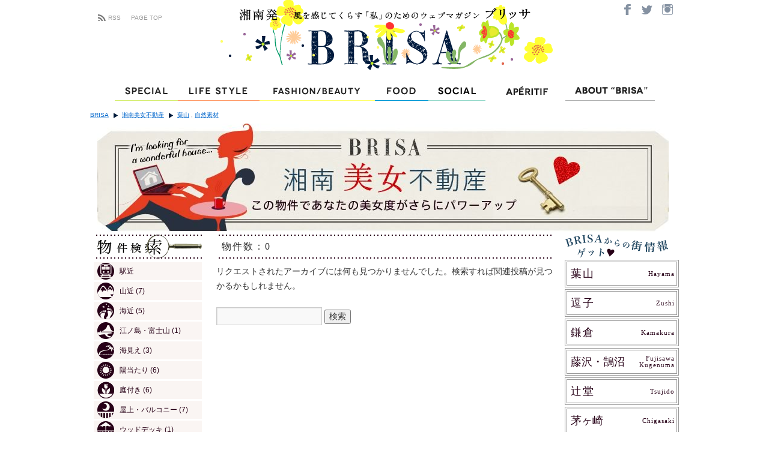

--- FILE ---
content_type: text/html; charset=UTF-8
request_url: http://brisa.jp/category/estates/?ea=ea110_naturalmaterial&c=3&area=area010_hayama
body_size: 32779
content:
<!DOCTYPE html>
<html lang="ja">
<head>
<meta charset="UTF-8" />
<title>湘南美女不動産 | BRISA</title>
<link rel="profile" href="http://gmpg.org/xfn/11" />
<link rel="stylesheet" type="text/css" media="all" href="http://brisa.jp/wordpress/wp-content/themes/brisa/style.css?20170206162416" />
<link rel="pingback" href="http://brisa.jp/wordpress/xmlrpc.php" />
<link rel='dns-prefetch' href='//ajax.googleapis.com' />
<link rel='dns-prefetch' href='//s.w.org' />
<link rel="alternate" type="application/rss+xml" title="BRISA &raquo; フィード" href="http://brisa.jp/feed/" />
<link rel="alternate" type="application/rss+xml" title="BRISA &raquo; コメントフィード" href="http://brisa.jp/comments/feed/" />
<link rel="alternate" type="application/rss+xml" title="BRISA &raquo; 湘南美女不動産 カテゴリーのフィード" href="http://brisa.jp/category/estates/feed/" />
		<script type="text/javascript">
			window._wpemojiSettings = {"baseUrl":"https:\/\/s.w.org\/images\/core\/emoji\/2.3\/72x72\/","ext":".png","svgUrl":"https:\/\/s.w.org\/images\/core\/emoji\/2.3\/svg\/","svgExt":".svg","source":{"concatemoji":"http:\/\/brisa.jp\/wordpress\/wp-includes\/js\/wp-emoji-release.min.js?ver=4.8.19"}};
			!function(t,a,e){var r,i,n,o=a.createElement("canvas"),l=o.getContext&&o.getContext("2d");function c(t){var e=a.createElement("script");e.src=t,e.defer=e.type="text/javascript",a.getElementsByTagName("head")[0].appendChild(e)}for(n=Array("flag","emoji4"),e.supports={everything:!0,everythingExceptFlag:!0},i=0;i<n.length;i++)e.supports[n[i]]=function(t){var e,a=String.fromCharCode;if(!l||!l.fillText)return!1;switch(l.clearRect(0,0,o.width,o.height),l.textBaseline="top",l.font="600 32px Arial",t){case"flag":return(l.fillText(a(55356,56826,55356,56819),0,0),e=o.toDataURL(),l.clearRect(0,0,o.width,o.height),l.fillText(a(55356,56826,8203,55356,56819),0,0),e===o.toDataURL())?!1:(l.clearRect(0,0,o.width,o.height),l.fillText(a(55356,57332,56128,56423,56128,56418,56128,56421,56128,56430,56128,56423,56128,56447),0,0),e=o.toDataURL(),l.clearRect(0,0,o.width,o.height),l.fillText(a(55356,57332,8203,56128,56423,8203,56128,56418,8203,56128,56421,8203,56128,56430,8203,56128,56423,8203,56128,56447),0,0),e!==o.toDataURL());case"emoji4":return l.fillText(a(55358,56794,8205,9794,65039),0,0),e=o.toDataURL(),l.clearRect(0,0,o.width,o.height),l.fillText(a(55358,56794,8203,9794,65039),0,0),e!==o.toDataURL()}return!1}(n[i]),e.supports.everything=e.supports.everything&&e.supports[n[i]],"flag"!==n[i]&&(e.supports.everythingExceptFlag=e.supports.everythingExceptFlag&&e.supports[n[i]]);e.supports.everythingExceptFlag=e.supports.everythingExceptFlag&&!e.supports.flag,e.DOMReady=!1,e.readyCallback=function(){e.DOMReady=!0},e.supports.everything||(r=function(){e.readyCallback()},a.addEventListener?(a.addEventListener("DOMContentLoaded",r,!1),t.addEventListener("load",r,!1)):(t.attachEvent("onload",r),a.attachEvent("onreadystatechange",function(){"complete"===a.readyState&&e.readyCallback()})),(r=e.source||{}).concatemoji?c(r.concatemoji):r.wpemoji&&r.twemoji&&(c(r.twemoji),c(r.wpemoji)))}(window,document,window._wpemojiSettings);
		</script>
		<style type="text/css">
img.wp-smiley,
img.emoji {
	display: inline !important;
	border: none !important;
	box-shadow: none !important;
	height: 1em !important;
	width: 1em !important;
	margin: 0 .07em !important;
	vertical-align: -0.1em !important;
	background: none !important;
	padding: 0 !important;
}
</style>
<link rel='stylesheet' id='fancybox-css'  href='http://brisa.jp/wordpress/wp-includes/css/fancybox/jquery.fancybox.css?ver=4.8.19' type='text/css' media='all' />
<link rel='stylesheet' id='xstep-css'  href='http://brisa.jp/wordpress/wp-includes/css/xstep.css?ver=4.8.19' type='text/css' media='all' />
<link rel='stylesheet' id='contact-form-7-css'  href='http://brisa.jp/wordpress/wp-content/plugins/contact-form-7/styles.css?ver=2.4.5' type='text/css' media='all' />
<link rel='stylesheet' id='wp-paginate-css'  href='http://brisa.jp/wordpress/wp-content/plugins/wp-paginate/wp-paginate.css?ver=1.2.4' type='text/css' media='screen' />
<script type='text/javascript' src='http://ajax.googleapis.com/ajax/libs/jquery/1/jquery.min.js?ver=4.8.19'></script>
<script type='text/javascript' src='http://brisa.jp/wordpress/wp-content/javascripts/init.js?ver=4.8.19'></script>
<script type='text/javascript' src='http://brisa.jp/resource/script/yuga.js?ver=4.8.19'></script>
<script type='text/javascript' src='http://brisa.jp/wordpress/wp-includes/js/jquery/jquery.fancybox.pack.js?ver=4.8.19'></script>
<script type='text/javascript' src='http://brisa.jp/wordpress/wp-includes/js/jquery/jquery.cycle.min.js?ver=4.8.19'></script>
<script type='text/javascript' src='http://brisa.jp/wordpress/wp-includes/js/jquery.juitter.js?ver=4.8.19'></script>
<script type='text/javascript' src='http://brisa.jp/wordpress/wp-includes/js/widget.js?ver=4.8.19'></script>
<link rel='https://api.w.org/' href='http://brisa.jp/wp-json/' />
<link rel="EditURI" type="application/rsd+xml" title="RSD" href="http://brisa.jp/wordpress/xmlrpc.php?rsd" />
<link rel="wlwmanifest" type="application/wlwmanifest+xml" href="http://brisa.jp/wordpress/wp-includes/wlwmanifest.xml" /> 
<meta name="generator" content="WordPress 4.8.19" />
<script type="text/javascript">
  var _gaq = _gaq || [];
  _gaq.push(['_setAccount', 'UA-17822909-1']);
  _gaq.push(['_trackPageview']);

  (function() {
    var ga = document.createElement('script'); ga.type = 'text/javascript'; ga.async = true;
    ga.src = ('https:' == document.location.protocol ? 'https://ssl' : 'http://www') + '.google-analytics.com/ga.js';
    var s = document.getElementsByTagName('script')[0]; s.parentNode.insertBefore(ga, s);
  })();
</script>
</head>
<body class="archive category category-estates category-3">
<div id="fb-root"></div>
<script>(function(d, s, id) {
  var js, fjs = d.getElementsByTagName(s)[0];
  if (d.getElementById(id)) return;
  js = d.createElement(s); js.id = id;
  js.src = "//connect.facebook.net/ja_JP/all.js#xfbml=1&appId=369792536440781";
  fjs.parentNode.insertBefore(js, fjs);
}(document, 'script', 'facebook-jssdk'));</script>
<div id="wrapper" class="hfeed">
	<div id="header">
		<div id="masthead">
<div class="logo"><a href="/" title="ホーム"><img src="http://brisa.jp/wordpress/brisa-logo.php" width="700" height="130" alt="Brisa" /></a></div>
<div class="about"><a href="https://www.facebook.com/brisajp/" target="_blank"><img src="/resource/image/common/btn_social_facebook.png" width="32" height="31" alt="Facebook" class="btn"></a><a href="https://twitter.com/BRISA_jp" target="_blank"><img src="/resource/image/common/btn_social_twitter.png" width="33" height="31" alt="Twitter" class="btn"></a><a href="https://www.instagram.com/brisa.jp/" target="_blank"><img src="/resource/image/common/btn_social_instagram.png" width="37" height="31" alt="Instagram" class="btn"></a></div>
<div class="rss"><a href="/topics/feed.xml" title="ブリッサのRSSを購読する" class="rss">RSS</a><a href="/" title="ホーム">PAGE TOP</a></div>





            <div style="clear:both;"></div>
		</div><!-- #masthead -->

<div id="globalnavi" style="position:static">
<ul id="access"><li id="gnavi01"><a href="/special/"><img src="/resource/image/common/gnavi_01.png" width="105" height="33" alt="Special" class="btn" /></a><span class="tooltip1" style="display:none;">ONLY BRISAなスペシャルフォト＆インタビュー。<br />「湘南PEOPLE」では地元在住の有名人が毎号登場します。</span></li><li id="gnavi02"><a href="/lifestyle/"><img src="/resource/image/common/gnavi_02.png" width="136" height="33" alt="Life Style" class="btn" /></a><span class="tooltip2" style="display:none;">自分らしくゆたかに生きる暮らしの達人たちをレポート。</span></li><li id="gnavi03"><a href="/fashion_beauty/"><img src="/resource/image/common/gnavi_03.png" width="192" height="33" alt="Fashion/Beauty" class="btn" /></a><span class="tooltip3" style="display:none;">トレンドもベーシックも地元目線で捉え直したおしゃれ最前線。</span></li><li id="gnavi04"><a href="/food/"><img src="/resource/image/common/gnavi_04.png" width="89" height="33" alt="Food" class="btn" /></a><span class="tooltip4" style="display:none;">BRISAレコメンド、湘南口コミ…地元ライター発本物情報</span></li><li id="gnavi05"><a href="/social/"><img src="/resource/image/common/gnavi_05.png" width="95" height="33" alt="Special" class="btn" /></a><span class="tooltip5" style="display:none;">デートスポット、スピリチュアル、マリンスポーツ…　選りすぐり情報</span></li><li id="gnavi06"><a href="/aperitif/"><img src="/resource/image/common/gnavi_06-20181116.png" width="133" height="33" alt="Apéritif" class="btn" /></a><span class="tooltip6" style="display:none;">Apéritif</span></li><li id="gnavi07"><a href="/about.html"><img src="/resource/image/common/gnavi_07.png" width="149" height="33" alt="ABOUT &quot;BRISA&quot;" class="btn" /></a><span class="tooltip7" style="display:none;"></span></li></ul>
</div>


        <div id="breadcrumbs">
            <ul><li class="home"><a href="http://brisa.jp">BRISA</a></li><li><a href="http://brisa.jp/category/estates/">湘南美女不動産</a></li><li><a href="http://brisa.jp/category/estates/?area=area010_hayama">葉山</a> , <a href="http://brisa.jp/category/estates/?ea=ea110_naturalmaterial">自然素材</a></li></ul>            <div style="clear: both;"></div>
        </div>
	</div><!-- #header -->
<script>
$(function() {
	
});

</script>

	<div id="main">

        <div class="banner">
            <a href="http://brisa.jp/about-bijo/" title="美女不動産とは">
                <img width="951" height="180" src="http://brisa.jp/wordpress/wp-content/images/about-bijo.jpg" alt="湘南美女不動産" />
                <!--<img width="959" height="182" src="http://brisa.jp/wordpress/wp-content/images/estates_inquiry_banner.jpg" alt="お問い合わせはこちら" />-->
            </a>
<div id="about-estate" style="display: none;">
    <div class="container">
        <p>湘南美女不動産とは</p>
        <p>こんな物件を提案しています。</p>
        <ol>
        <li>湘南に住んでみたいな、と夢見る美女たちが想像する、湘南らしいおしゃれさのある不動産</li>
        <li>緑に囲まれた物件、海見え物件、古民家など、湘南ならではの特徴をもつ不動産</li>
        <li>ウィークエンドハウスを求めている人たちの不動産</li>
        <li>トレイルラン、サーフィン、カヤック、自家菜園など、湘南ならではの趣味を満喫できる不動産</li>
        <li>笑顔で子育てできたり、笑顔で夫を送り出せる不動産</li>
        <li>一人暮らしのゆるやかで優雅な時間を約束する不動産</li>
        </ol>
    </div>
</div>
            <script>
$(document).ready( function(){
    $("div.banner a").click(function () {
        if ($("#about-estate").is(":hidden")) {
            $("#about-estate").slideDown("fast");
        } else {
            $("#about-estate").slideUp("fast");
        }
        return false;
    });
});
            </script>
        </div>
		<div id="container">
            <!-- start left column -->
            <!--
SELECT terms.term_id, terms.name, count(*) as count
FROM wp_term_relationships rel
INNER JOIN wp_term_taxonomy taxo USING(term_taxonomy_id)
LEFT JOIN wp_posts ON wp_posts.id=rel.object_id
LEFT JOIN wp_terms terms USING(term_id)
WHERE 
    taxo.taxonomy='category'
    AND wp_posts.post_status in ('publish')
    AND rel.object_id IN (
        SELECT object_id FROM
                (
            SELECT rel.object_id
            FROM wp_term_relationships rel 
            INNER JOIN wp_term_taxonomy taxo USING(term_taxonomy_id)
            LEFT JOIN wp_posts ON wp_posts.id=rel.object_id
            LEFT JOIN wp_terms terms USING(term_id)
            WHERE 
                taxo.taxonomy='post_tag' 
                AND wp_posts.post_status in ('publish')
                AND (taxo.term_id = 34)
        ) AS tag0 INNER JOIN         (
            SELECT rel.object_id
            FROM wp_term_relationships rel 
            INNER JOIN wp_term_taxonomy taxo USING(term_taxonomy_id)
            LEFT JOIN wp_posts ON wp_posts.id=rel.object_id
            LEFT JOIN wp_terms terms USING(term_id)
            WHERE 
                taxo.taxonomy='post_tag' 
                AND wp_posts.post_status in ('publish')
                AND (taxo.term_id = 23)
        ) AS tag1 USING(object_id) 
    ) 
GROUP BY terms.term_id
;
-->            <div id="primary">
                <div id="search-estate-tag" class="estate-colsep">
                    <div class="title">
                        <div class="dot-line"></div>
                        <p>物件検索</p>
                        <div class="dot-line"></div>
                    </div>
                    <ul id="estate-attributes">
                                                                                            <li><a href="http://brisa.jp/category/estates/?ea=ea020_nearstation&c=3&area=area010_hayama"
                            ><span class="ea ea-nearstation"></span>
                                                駅近                                                </a></li>
                                                                        <li><a href="http://brisa.jp/category/estates/?ea=ea030_hillside&c=3&area=area010_hayama"
                            ><span class="ea ea-hillside"></span>
                                                山近                                                    <span class="estate-count">(7)</span>
                                                </a></li>
                                                                        <li><a href="http://brisa.jp/category/estates/?ea=ea035_seaside&c=3&area=area010_hayama"
                            ><span class="ea ea-seaside"></span>
                                                海近                                                    <span class="estate-count">(5)</span>
                                                </a></li>
                                                                        <li><a href="http://brisa.jp/category/estates/?ea=ea050_mtfuji&c=3&area=area010_hayama"
                            ><span class="ea ea-mtfuji"></span>
                                                江ノ島・富士山                                                    <span class="estate-count">(1)</span>
                                                </a></li>
                                                                        <li><a href="http://brisa.jp/category/estates/?ea=ea055_oceanview&c=3&area=area010_hayama"
                            ><span class="ea ea-oceanview"></span>
                                                海見え                                                    <span class="estate-count">(3)</span>
                                                </a></li>
                                                                        <li><a href="http://brisa.jp/category/estates/?ea=ea060_sunshine&c=3&area=area010_hayama"
                            ><span class="ea ea-sunshine"></span>
                                                陽当たり                                                    <span class="estate-count">(6)</span>
                                                </a></li>
                                                                        <li><a href="http://brisa.jp/category/estates/?ea=ea070_garden&c=3&area=area010_hayama"
                            ><span class="ea ea-garden"></span>
                                                庭付き                                                    <span class="estate-count">(6)</span>
                                                </a></li>
                                                                        <li><a href="http://brisa.jp/category/estates/?ea=ea080_rooftop&c=3&area=area010_hayama"
                            ><span class="ea ea-rooftop"></span>
                                                屋上・バルコニー                                                    <span class="estate-count">(7)</span>
                                                </a></li>
                                                                        <li><a href="http://brisa.jp/category/estates/?ea=ea090_wooddeck&c=3&area=area010_hayama"
                            ><span class="ea ea-wooddeck"></span>
                                                ウッドデッキ                                                    <span class="estate-count">(1)</span>
                                                </a></li>
                                                                        <li><a href="http://brisa.jp/category/estates/?ea=ea100_renovated&c=3&area=area010_hayama"
                            ><span class="ea ea-renovated"></span>
                                                リノベーション済                                                    <span class="estate-count">(1)</span>
                                                </a></li>
                                                                        <li><a href="http://brisa.jp/category/estates/?c=3&area=area010_hayama"
                            class="selected"><span class="ea ea-naturalmaterial"></span>
                                                自然素材                                                </a></li>
                                                                        <li><a href="http://brisa.jp/category/estates/?ea=ea120_oldhouse&c=3&area=area010_hayama"
                            ><span class="ea ea-oldhouse"></span>
                                                古民家                                                </a></li>
                                                                        <li><a href="http://brisa.jp/category/estates/?ea=ea130_onestory&c=3&area=area010_hayama"
                            ><span class="ea ea-onestory"></span>
                                                平屋                                                </a></li>
                                                                        <li><a href="http://brisa.jp/category/estates/?ea=ea140_storage&c=3&area=area010_hayama"
                            ><span class="ea ea-storage"></span>
                                                収納充実                                                    <span class="estate-count">(4)</span>
                                                </a></li>
                                                                        <li><a href="http://brisa.jp/category/estates/?ea=ea150_kitchen&c=3&area=area010_hayama"
                            ><span class="ea ea-kitchen"></span>
                                                キッチン充実                                                    <span class="estate-count">(2)</span>
                                                </a></li>
                                                                        <li><a href="http://brisa.jp/category/estates/?ea=ea160_pet&c=3&area=area010_hayama"
                            ><span class="ea ea-pet"></span>
                                                ペットOK                                                    <span class="estate-count">(6)</span>
                                                </a></li>
                                                                        <li><a href="http://brisa.jp/category/estates/?ea=ea170_parking&c=3&area=area010_hayama"
                            ><span class="ea ea-parking"></span>
                                                駐車可                                                    <span class="estate-count">(12)</span>
                                                </a></li>
                                        </ul>
                </div>
                <div id="search-estate-category" class="">
                                            <ul id="estate-categories"><li><a href="http://brisa.jp/category/estates/house/?ea=ea110_naturalmaterial&c=3&area=area010_hayama"
                                        ><span class="ec ec-house"></span>戸建て
                                                                </a></li><li><a href="http://brisa.jp/category/estates/apartment/?ea=ea110_naturalmaterial&c=3&area=area010_hayama"
                                        ><span class="ec ec-apartment"></span>マンション
                                                            </a></li></ul>
                </div>
                <div id="search-estate-area" class="estate-colsep">
                    <div class="title">
                        <div class="dot-line"></div>
                        <p>エリア別検索</p>
                        <div class="dot-line"></div>
                    </div>
                    <ul id="estate-areas">
                                                                                            <li><a href="http://brisa.jp/category/estates/?ea=ea110_naturalmaterial&c=3"
                            class="selected"
                            >
                                                <span class="area-title-en
                                                ">
                           hayama 
                        </span>
                        <span class="area-title">
                        葉山                                                </span>
                        </a></li>
                                                                        <li><a href="http://brisa.jp/category/estates/?ea=ea110_naturalmaterial&c=3&area=area020_zushi"
                            >
                                                <span class="area-title-en
                                                ">
                           zushi 
                        </span>
                        <span class="area-title">
                        逗子                                                </span>
                        </a></li>
                                                                        <li><a href="http://brisa.jp/category/estates/?ea=ea110_naturalmaterial&c=3&area=area030_kamakura"
                            >
                                                <span class="area-title-en
                                                ">
                           kamakura 
                        </span>
                        <span class="area-title">
                        鎌倉                                                <span class="estate-count">(3)</span>
                                                </span>
                        </a></li>
                                                                        <li><a href="http://brisa.jp/category/estates/?ea=ea110_naturalmaterial&c=3&area=area040_fujisawa-kugenuma"
                            >
                                                <span class="area-title-en
                         double-line                        ">
                           fujisawa<br />kugenuma 
                        </span>
                        <span class="area-title">
                        藤沢・鵠沼                                                <span class="estate-count">(1)</span>
                                                </span>
                        </a></li>
                                                                        <li><a href="http://brisa.jp/category/estates/?ea=ea110_naturalmaterial&c=3&area=area045_tsujido"
                            >
                                                <span class="area-title-en
                                                ">
                           tsujido 
                        </span>
                        <span class="area-title">
                        辻堂                                                </span>
                        </a></li>
                                                                        <li><a href="http://brisa.jp/category/estates/?ea=ea110_naturalmaterial&c=3&area=area050_chigasaki"
                            >
                                                <span class="area-title-en
                                                ">
                           chigasaki 
                        </span>
                        <span class="area-title">
                        茅ヶ崎                                                </span>
                        </a></li>
                                        </ul>
                </div>
            </div>

            <!-- end left column -->
            <!-- start right column -->
            <div id="secondary">
                <div id="area-tags" class="estate-colsep">
                    <div class="title">
                        BRISAからの街情報
                    </div>
                    <ul>
                                                                <li><a href="http://brisa.jp/category/topics/?area=area010_hayama">
                          <span class="area-title-en
                                                    ">
                            hayama 
                          </span>
                          <span class="area-title ls">
                          葉山                                                    </span>
                          </a></li>
                                            <li><a href="http://brisa.jp/category/topics/?area=area020_zushi">
                          <span class="area-title-en
                                                    ">
                            zushi 
                          </span>
                          <span class="area-title ls">
                          逗子                                                    </span>
                          </a></li>
                                            <li><a href="http://brisa.jp/category/topics/?area=area030_kamakura">
                          <span class="area-title-en
                                                    ">
                            kamakura 
                          </span>
                          <span class="area-title ls">
                          鎌倉                                                    </span>
                          </a></li>
                                            <li><a href="http://brisa.jp/category/topics/?area=area040_fujisawa-kugenuma">
                          <span class="area-title-en
                           double-line                          ">
                            fujisawa<br />kugenuma 
                          </span>
                          <span class="area-title">
                          藤沢・鵠沼                                                    </span>
                          </a></li>
                                            <li><a href="http://brisa.jp/category/topics/?area=area045_tsujido">
                          <span class="area-title-en
                                                    ">
                            tsujido 
                          </span>
                          <span class="area-title ls">
                          辻堂                                                    </span>
                          </a></li>
                                            <li><a href="http://brisa.jp/category/topics/?area=area050_chigasaki">
                          <span class="area-title-en
                                                    ">
                            chigasaki 
                          </span>
                          <span class="area-title">
                          茅ヶ崎                                                    </span>
                          </a></li>
                                        </ul>
                </div>
                <!--
                <div id="estates-registation" class="estate-colsep">
                    <div class="title">
                        会員登録
                    </div>
                    <a href=""><img src="/wordpress/wp-content/images/estates_login.jpg" width="187" height="137" alt="湘南美女不動産 Login" /></a>
                </div>
                -->
                <div id="brisa-estates" class="estate-colsep">
                    <img src="/wordpress/wp-content/images/estate_bg_brisa.png" width="123" height="162" alt="BRISA×湘南美女不動産" />
                </div>
            </div>
            
            <!-- end right column -->
			<div id="content" role="main">
				<h1 class="page-title">カテゴリー別アーカイブ: <span>湘南美女不動産</span></h1>
				
            <div id="estate-pager">
            <div class="dot-line"></div>
            <div id="estate-paginate">
                <div id="estate-count">物件数：0</div>
                            </div>
            <div class="dot-line"></div>
        </div>
            

	<div id="post-0" class="post error404 not-found">
		<h1 class="entry-title">見つかりません</h1>
		<div class="entry-content">
			<p>リクエストされたアーカイブには何も見つかりませんでした。検索すれば関連投稿が見つかるかもしれません。</p>
			<form role="search" method="get" id="searchform" class="searchform" action="http://brisa.jp/">
				<div>
					<label class="screen-reader-text" for="s">検索:</label>
					<input type="text" value="" name="s" id="s" />
					<input type="submit" id="searchsubmit" value="検索" />
				</div>
			</form>		</div><!-- .entry-content -->
	</div><!-- #post-0 -->


        
			</div><!-- #content -->
		</div><!-- #container -->

	</div><!-- #main -->

	<div id="footer" role="contentinfo">
		<div id="colophon">



			<div id="footer-widget-area" role="complementary">

				<div id="first" class="widget-area">
					<ul class="xoxo">
                                                    <li id="nav_menu-3" class="widget-container widget_nav_menu"><div class="menu-footer-menu-estate-container"><ul id="menu-footer-menu-estate" class="menu"><li id="menu-item-42" class="company menu-item menu-item-type-post_type menu-item-object-page menu-item-42"><a href="http://brisa.jp/estate-company/">会社概要</a></li>
<li id="menu-item-33" class="contact menu-item menu-item-type-post_type menu-item-object-page menu-item-33"><a href="http://brisa.jp/contact/">お問い合わせ</a></li>
<li id="menu-item-41" class="menu-item menu-item-type-post_type menu-item-object-page menu-item-41"><a href="http://brisa.jp/privacypolicy/">プライバシーポリシー</a></li>
</ul></div></li>                        					</ul>
				</div><!-- #first .widget-area -->




			</div><!-- #footer-widget-area -->

			<div id="site-info">
                &copy; 2026				<a href="http://brisa.jp/" title="BRISA" rel="home">
					BRISA.jp 
				</a> All rights reserved.

			</div><!-- #site-info -->
		</div><!-- #colophon -->
	</div><!-- #footer -->

</div><!-- #wrapper -->

<script type='text/javascript' src='http://brisa.jp/wordpress/wp-content/plugins/contact-form-7/jquery.form.js?ver=2.52'></script>
<script type='text/javascript' src='http://brisa.jp/wordpress/wp-content/plugins/contact-form-7/scripts.js?ver=2.4.5'></script>
<script type='text/javascript' src='http://brisa.jp/wordpress/wp-includes/js/wp-embed.min.js?ver=4.8.19'></script>
</body>
</html>
